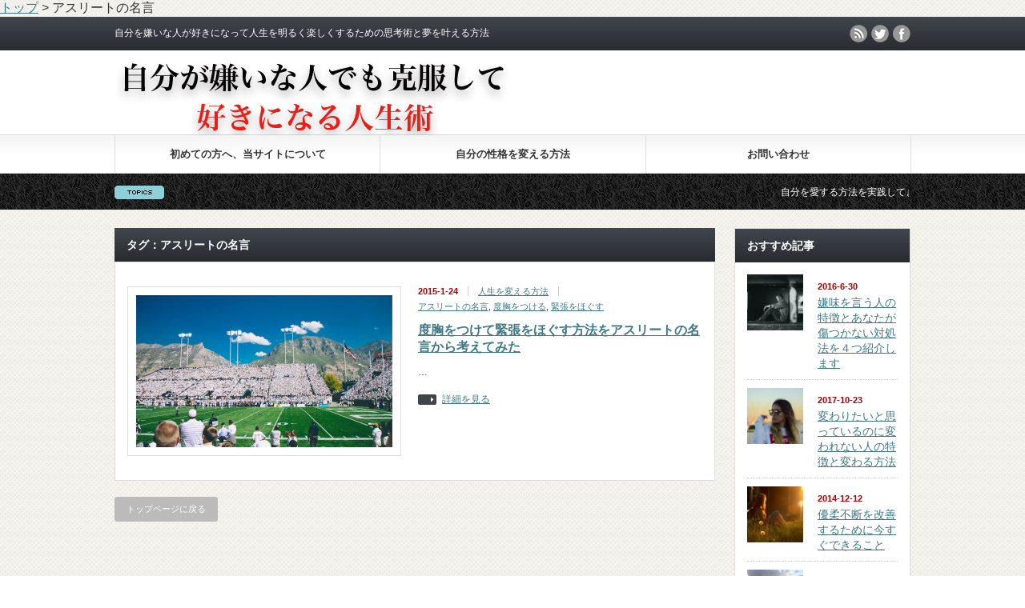

--- FILE ---
content_type: text/html; charset=UTF-8
request_url: https://kanawell.com/tag/%E3%82%A2%E3%82%B9%E3%83%AA%E3%83%BC%E3%83%88%E3%81%AE%E5%90%8D%E8%A8%80/
body_size: 8081
content:
<!DOCTYPE html PUBLIC "-//W3C//DTD XHTML 1.1//EN" "http://www.w3.org/TR/xhtml11/DTD/xhtml11.dtd">
<!--[if lt IE 9]><html xmlns="http://www.w3.org/1999/xhtml" class="ie"><![endif]-->
<!--[if (gt IE 9)|!(IE)]><!--><html xmlns="http://www.w3.org/1999/xhtml"><!--<![endif]-->
<head profile="http://gmpg.org/xfn/11">
<meta http-equiv="Content-Type" content="text/html; charset=UTF-8" />
<meta http-equiv="X-UA-Compatible" content="IE=edge,chrome=1" />
<meta name="viewport" content="width=device-width" />


<link rel="alternate" type="application/rss+xml" title="自分が嫌いな人でも克服して好きになる人生術 RSS Feed" href="https://kanawell.com/feed/" />
<link rel="alternate" type="application/atom+xml" title="自分が嫌いな人でも克服して好きになる人生術 Atom Feed" href="https://kanawell.com/feed/atom/" /> 
<link rel="pingback" href="https://kanawell.com/xmlrpc.php" />


 

		<!-- All in One SEO 4.1.5.3 -->
		<title>アスリートの名言 | 自分が嫌いな人でも克服して好きになる人生術</title>
		<meta name="robots" content="noindex, max-snippet:-1, max-image-preview:large, max-video-preview:-1" />
		<link rel="canonical" href="https://kanawell.com/tag/%E3%82%A2%E3%82%B9%E3%83%AA%E3%83%BC%E3%83%88%E3%81%AE%E5%90%8D%E8%A8%80/" />
		<script type="application/ld+json" class="aioseo-schema">
			{"@context":"https:\/\/schema.org","@graph":[{"@type":"WebSite","@id":"https:\/\/kanawell.com\/#website","url":"https:\/\/kanawell.com\/","name":"\u81ea\u5206\u304c\u5acc\u3044\u306a\u4eba\u3067\u3082\u514b\u670d\u3057\u3066\u597d\u304d\u306b\u306a\u308b\u4eba\u751f\u8853","description":"\u81ea\u5206\u3092\u5acc\u3044\u306a\u4eba\u304c\u597d\u304d\u306b\u306a\u3063\u3066\u4eba\u751f\u3092\u660e\u308b\u304f\u697d\u3057\u304f\u3059\u308b\u305f\u3081\u306e\u601d\u8003\u8853\u3068\u5922\u3092\u53f6\u3048\u308b\u65b9\u6cd5","inLanguage":"ja","publisher":{"@id":"https:\/\/kanawell.com\/#organization"}},{"@type":"Organization","@id":"https:\/\/kanawell.com\/#organization","name":"\u81ea\u5206\u304c\u5acc\u3044\u306a\u4eba\u3067\u3082\u514b\u670d\u3057\u3066\u597d\u304d\u306b\u306a\u308b\u4eba\u751f\u8853","url":"https:\/\/kanawell.com\/","sameAs":["https:\/\/www.facebook.com\/dreamkanawell","https:\/\/twitter.com\/loveyourself110"]},{"@type":"BreadcrumbList","@id":"https:\/\/kanawell.com\/tag\/%E3%82%A2%E3%82%B9%E3%83%AA%E3%83%BC%E3%83%88%E3%81%AE%E5%90%8D%E8%A8%80\/#breadcrumblist","itemListElement":[{"@type":"ListItem","@id":"https:\/\/kanawell.com\/#listItem","position":1,"item":{"@type":"WebPage","@id":"https:\/\/kanawell.com\/","name":"\u30db\u30fc\u30e0","description":"\u81ea\u5206\u3092\u597d\u304d\u306b\u306a\u308b\u305f\u3081\u306e\u601d\u8003\u8853\u3084\u65b9\u6cd5\u3092\u7d39\u4ecb\u3057\u307e\u3059\u3002\u7d20\u76f4\u306b\u597d\u304d\u3068\u8a00\u3048\u308b\u3082\u306e\u3092\u898b\u3064\u3051\u308b\u5834\u6240\u3067\u3042\u308a\u3001\u7d20\u76f4\u306a\u81ea\u5206\u3092\u767a\u898b\u3059\u308b\u5834\u6240\u3067\u3059\u3002","url":"https:\/\/kanawell.com\/"},"nextItem":"https:\/\/kanawell.com\/tag\/%e3%82%a2%e3%82%b9%e3%83%aa%e3%83%bc%e3%83%88%e3%81%ae%e5%90%8d%e8%a8%80\/#listItem"},{"@type":"ListItem","@id":"https:\/\/kanawell.com\/tag\/%e3%82%a2%e3%82%b9%e3%83%aa%e3%83%bc%e3%83%88%e3%81%ae%e5%90%8d%e8%a8%80\/#listItem","position":2,"item":{"@type":"WebPage","@id":"https:\/\/kanawell.com\/tag\/%e3%82%a2%e3%82%b9%e3%83%aa%e3%83%bc%e3%83%88%e3%81%ae%e5%90%8d%e8%a8%80\/","name":"\u30a2\u30b9\u30ea\u30fc\u30c8\u306e\u540d\u8a00","url":"https:\/\/kanawell.com\/tag\/%e3%82%a2%e3%82%b9%e3%83%aa%e3%83%bc%e3%83%88%e3%81%ae%e5%90%8d%e8%a8%80\/"},"previousItem":"https:\/\/kanawell.com\/#listItem"}]},{"@type":"CollectionPage","@id":"https:\/\/kanawell.com\/tag\/%E3%82%A2%E3%82%B9%E3%83%AA%E3%83%BC%E3%83%88%E3%81%AE%E5%90%8D%E8%A8%80\/#collectionpage","url":"https:\/\/kanawell.com\/tag\/%E3%82%A2%E3%82%B9%E3%83%AA%E3%83%BC%E3%83%88%E3%81%AE%E5%90%8D%E8%A8%80\/","name":"\u30a2\u30b9\u30ea\u30fc\u30c8\u306e\u540d\u8a00 | \u81ea\u5206\u304c\u5acc\u3044\u306a\u4eba\u3067\u3082\u514b\u670d\u3057\u3066\u597d\u304d\u306b\u306a\u308b\u4eba\u751f\u8853","inLanguage":"ja","isPartOf":{"@id":"https:\/\/kanawell.com\/#website"},"breadcrumb":{"@id":"https:\/\/kanawell.com\/tag\/%E3%82%A2%E3%82%B9%E3%83%AA%E3%83%BC%E3%83%88%E3%81%AE%E5%90%8D%E8%A8%80\/#breadcrumblist"}}]}
		</script>
		<!-- All in One SEO -->

<link rel='dns-prefetch' href='//s.w.org' />
<link rel="alternate" type="application/rss+xml" title="自分が嫌いな人でも克服して好きになる人生術 &raquo; アスリートの名言 タグのフィード" href="https://kanawell.com/tag/%e3%82%a2%e3%82%b9%e3%83%aa%e3%83%bc%e3%83%88%e3%81%ae%e5%90%8d%e8%a8%80/feed/" />
		<script type="text/javascript">
			window._wpemojiSettings = {"baseUrl":"https:\/\/s.w.org\/images\/core\/emoji\/12.0.0-1\/72x72\/","ext":".png","svgUrl":"https:\/\/s.w.org\/images\/core\/emoji\/12.0.0-1\/svg\/","svgExt":".svg","source":{"concatemoji":"https:\/\/kanawell.com\/wp-includes\/js\/wp-emoji-release.min.js?ver=5.3.20"}};
			!function(e,a,t){var n,r,o,i=a.createElement("canvas"),p=i.getContext&&i.getContext("2d");function s(e,t){var a=String.fromCharCode;p.clearRect(0,0,i.width,i.height),p.fillText(a.apply(this,e),0,0);e=i.toDataURL();return p.clearRect(0,0,i.width,i.height),p.fillText(a.apply(this,t),0,0),e===i.toDataURL()}function c(e){var t=a.createElement("script");t.src=e,t.defer=t.type="text/javascript",a.getElementsByTagName("head")[0].appendChild(t)}for(o=Array("flag","emoji"),t.supports={everything:!0,everythingExceptFlag:!0},r=0;r<o.length;r++)t.supports[o[r]]=function(e){if(!p||!p.fillText)return!1;switch(p.textBaseline="top",p.font="600 32px Arial",e){case"flag":return s([127987,65039,8205,9895,65039],[127987,65039,8203,9895,65039])?!1:!s([55356,56826,55356,56819],[55356,56826,8203,55356,56819])&&!s([55356,57332,56128,56423,56128,56418,56128,56421,56128,56430,56128,56423,56128,56447],[55356,57332,8203,56128,56423,8203,56128,56418,8203,56128,56421,8203,56128,56430,8203,56128,56423,8203,56128,56447]);case"emoji":return!s([55357,56424,55356,57342,8205,55358,56605,8205,55357,56424,55356,57340],[55357,56424,55356,57342,8203,55358,56605,8203,55357,56424,55356,57340])}return!1}(o[r]),t.supports.everything=t.supports.everything&&t.supports[o[r]],"flag"!==o[r]&&(t.supports.everythingExceptFlag=t.supports.everythingExceptFlag&&t.supports[o[r]]);t.supports.everythingExceptFlag=t.supports.everythingExceptFlag&&!t.supports.flag,t.DOMReady=!1,t.readyCallback=function(){t.DOMReady=!0},t.supports.everything||(n=function(){t.readyCallback()},a.addEventListener?(a.addEventListener("DOMContentLoaded",n,!1),e.addEventListener("load",n,!1)):(e.attachEvent("onload",n),a.attachEvent("onreadystatechange",function(){"complete"===a.readyState&&t.readyCallback()})),(n=t.source||{}).concatemoji?c(n.concatemoji):n.wpemoji&&n.twemoji&&(c(n.twemoji),c(n.wpemoji)))}(window,document,window._wpemojiSettings);
		</script>
		<style type="text/css">
img.wp-smiley,
img.emoji {
	display: inline !important;
	border: none !important;
	box-shadow: none !important;
	height: 1em !important;
	width: 1em !important;
	margin: 0 .07em !important;
	vertical-align: -0.1em !important;
	background: none !important;
	padding: 0 !important;
}
</style>
	<link rel='stylesheet' id='wp-block-library-css'  href='https://kanawell.com/wp-includes/css/dist/block-library/style.min.css?ver=5.3.20' type='text/css' media='all' />
<link rel='stylesheet' id='quads-style-css-css'  href='https://kanawell.com/wp-content/plugins/quick-adsense-reloaded/includes/gutenberg/dist/blocks.style.build.css?ver=2.0.38.1' type='text/css' media='all' />
<link rel='stylesheet' id='contact-form-7-css'  href='https://kanawell.com/wp-content/plugins/contact-form-7/includes/css/styles.css?ver=5.1.6' type='text/css' media='all' />
<link rel='stylesheet' id='sb-type-std-css'  href='https://kanawell.com/wp-content/plugins/speech-bubble/css/sb-type-std.css?ver=5.3.20' type='text/css' media='all' />
<link rel='stylesheet' id='sb-type-fb-css'  href='https://kanawell.com/wp-content/plugins/speech-bubble/css/sb-type-fb.css?ver=5.3.20' type='text/css' media='all' />
<link rel='stylesheet' id='sb-type-fb-flat-css'  href='https://kanawell.com/wp-content/plugins/speech-bubble/css/sb-type-fb-flat.css?ver=5.3.20' type='text/css' media='all' />
<link rel='stylesheet' id='sb-type-ln-css'  href='https://kanawell.com/wp-content/plugins/speech-bubble/css/sb-type-ln.css?ver=5.3.20' type='text/css' media='all' />
<link rel='stylesheet' id='sb-type-ln-flat-css'  href='https://kanawell.com/wp-content/plugins/speech-bubble/css/sb-type-ln-flat.css?ver=5.3.20' type='text/css' media='all' />
<link rel='stylesheet' id='sb-type-pink-css'  href='https://kanawell.com/wp-content/plugins/speech-bubble/css/sb-type-pink.css?ver=5.3.20' type='text/css' media='all' />
<link rel='stylesheet' id='sb-type-rtail-css'  href='https://kanawell.com/wp-content/plugins/speech-bubble/css/sb-type-rtail.css?ver=5.3.20' type='text/css' media='all' />
<link rel='stylesheet' id='sb-type-drop-css'  href='https://kanawell.com/wp-content/plugins/speech-bubble/css/sb-type-drop.css?ver=5.3.20' type='text/css' media='all' />
<link rel='stylesheet' id='sb-type-think-css'  href='https://kanawell.com/wp-content/plugins/speech-bubble/css/sb-type-think.css?ver=5.3.20' type='text/css' media='all' />
<link rel='stylesheet' id='sb-no-br-css'  href='https://kanawell.com/wp-content/plugins/speech-bubble/css/sb-no-br.css?ver=5.3.20' type='text/css' media='all' />
<link rel='stylesheet' id='toc-screen-css'  href='https://kanawell.com/wp-content/plugins/table-of-contents-plus/screen.min.css?ver=2106' type='text/css' media='all' />
<link rel='stylesheet' id='wordpress-popular-posts-css-css'  href='https://kanawell.com/wp-content/plugins/wordpress-popular-posts/assets/css/wpp.css?ver=5.5.0' type='text/css' media='all' />
<link rel='stylesheet' id='amazonjs-css'  href='https://kanawell.com/wp-content/plugins/amazonjs/css/amazonjs.css?ver=0.10' type='text/css' media='all' />
<style id='quads-styles-inline-css' type='text/css'>

    .quads-location ins.adsbygoogle {
        background: transparent !important;
    }
    
    .quads-ad-label { font-size: 12px; text-align: center; color: #333;}
</style>
<script type='text/javascript' src='https://kanawell.com/wp-includes/js/jquery/jquery.js?ver=1.12.4-wp'></script>
<script type='text/javascript' src='https://kanawell.com/wp-includes/js/jquery/jquery-migrate.min.js?ver=1.4.1'></script>
<script type='application/json' id="wpp-json">
{"sampling_active":0,"sampling_rate":100,"ajax_url":"https:\/\/kanawell.com\/wp-json\/wordpress-popular-posts\/v1\/popular-posts","api_url":"https:\/\/kanawell.com\/wp-json\/wordpress-popular-posts","ID":0,"token":"1b9acb229c","lang":0,"debug":0}
</script>
<script type='text/javascript' src='https://kanawell.com/wp-content/plugins/wordpress-popular-posts/assets/js/wpp.min.js?ver=5.5.0'></script>
<link rel='https://api.w.org/' href='https://kanawell.com/wp-json/' />
<script type='text/javascript'>document.cookie = 'quads_browser_width='+screen.width;</script>        <style>
            @-webkit-keyframes bgslide {
                from {
                    background-position-x: 0;
                }
                to {
                    background-position-x: -200%;
                }
            }

            @keyframes bgslide {
                    from {
                        background-position-x: 0;
                    }
                    to {
                        background-position-x: -200%;
                    }
            }

            .wpp-widget-placeholder {
                margin: 0 auto;
                width: 60px;
                height: 3px;
                background: #dd3737;
                background: -webkit-gradient(linear, left top, right top, from(#dd3737), color-stop(10%, #571313), to(#dd3737));
                background: linear-gradient(90deg, #dd3737 0%, #571313 10%, #dd3737 100%);
                background-size: 200% auto;
                border-radius: 3px;
                -webkit-animation: bgslide 1s infinite linear;
                animation: bgslide 1s infinite linear;
            }
        </style>
        <style type="text/css">.broken_link, a.broken_link {
	text-decoration: line-through;
}</style>		<style type="text/css" id="wp-custom-css">
			/*
カスタム CSS 機能へようこそ。

使い方についてはこちらをご覧ください
(英語ドキュメンテーション)。http://wp.me/PEmnE-Bt
*/		</style>
		
<script type="text/javascript" src="https://kanawell.com/wp-content/themes/gorgeous_tcd013/js/jquery.li-scroller.1.0.js"></script>
<script type="text/javascript">
jQuery(document).ready(function($){
 $("#newslist").liScroll({travelocity: 0.08});
});
</script>


<link rel="stylesheet" href="https://kanawell.com/wp-content/themes/gorgeous_tcd013/style.css?ver=5.0" type="text/css" />
<link rel="stylesheet" href="https://kanawell.com/wp-content/themes/gorgeous_tcd013/comment-style.css?ver=5.0" type="text/css" />

<link rel="stylesheet" media="screen and (min-width:641px)" href="https://kanawell.com/wp-content/themes/gorgeous_tcd013/style_pc.css?ver=5.0" type="text/css" />
<link rel="stylesheet" media="screen and (max-width:640px)" href="https://kanawell.com/wp-content/themes/gorgeous_tcd013/style_sp.css?ver=5.0" type="text/css" />

<link rel="stylesheet" href="https://kanawell.com/wp-content/themes/gorgeous_tcd013/japanese.css?ver=5.0" type="text/css" />

<script type="text/javascript" src="https://kanawell.com/wp-content/themes/gorgeous_tcd013/js/jscript.js?ver=5.0"></script>
<script type="text/javascript" src="https://kanawell.com/wp-content/themes/gorgeous_tcd013/js/scroll.js?ver=5.0"></script>
<script type="text/javascript" src="https://kanawell.com/wp-content/themes/gorgeous_tcd013/js/comment.js?ver=5.0"></script>
<script type="text/javascript" src="https://kanawell.com/wp-content/themes/gorgeous_tcd013/js/rollover.js?ver=5.0"></script>
<!--[if lt IE 9]>
<link id="stylesheet" rel="stylesheet" href="https://kanawell.com/wp-content/themes/gorgeous_tcd013/style_pc.css?ver=5.0" type="text/css" />
<script type="text/javascript" src="https://kanawell.com/wp-content/themes/gorgeous_tcd013/js/ie.js?ver=5.0"></script>
<link rel="stylesheet" href="https://kanawell.com/wp-content/themes/gorgeous_tcd013/ie.css" type="text/css" />
<![endif]-->

<!--[if IE 7]>
<link rel="stylesheet" href="https://kanawell.com/wp-content/themes/gorgeous_tcd013/ie7.css" type="text/css" />
<![endif]-->

<style type="text/css">
body { font-size:16px; }
</style>

<!--ここからアドセンス--!>
<script async src="//pagead2.googlesyndication.com/pagead/js/adsbygoogle.js"></script>
<script>
     (adsbygoogle = window.adsbygoogle || []).push({
          google_ad_client: "ca-pub-7431339324004530",
          enable_page_level_ads: true
     });
</script>
<!--ここまでアドセンス--!>

<!--ここからぱんくず--!>
<div class="breadcrumbs">
    <!-- Breadcrumb NavXT 7.0.0 -->
<span property="itemListElement" typeof="ListItem"><a property="item" typeof="WebPage" title="自分が嫌いな人でも克服して好きになる人生術へ移動" href="https://kanawell.com" class="home"><span property="name">トップ</span></a><meta property="position" content="1"></span> &gt; <span property="itemListElement" typeof="ListItem"><span property="name">アスリートの名言</span><meta property="position" content="2"></span></div>
<!--ここまでぱんくず--!>


</head>
<body class=" default">

<!--ここからフラクト--!>
<!--      fluct グループ名「自分が嫌いな人でも克服して好きになる人生術（スマホ）_320x50_Web_オーバーレイ_SSL用」      -->
<script type="text/javascript" src="https://cdn-fluct.sh.adingo.jp/f.js?G=1000049966"></script>
<!--      fluct ユニット名「自分が嫌いな人でも克服して好きになる人生術（スマホ）_320x50_Web_iOS_オーバーレイ_SSL用」     -->
<script type="text/javascript">
//<![CDATA[
if(typeof(adingoFluct)!="undefined") adingoFluct.showAd('1000076622');
//]]>
</script>
<!--      fluct ユニット名「自分が嫌いな人でも克服して好きになる人生術（スマホ）_320x50_Web_Android_オーバーレイ_SSL用」     -->
<script type="text/javascript">
//<![CDATA[
if(typeof(adingoFluct)!="undefined") adingoFluct.showAd('1000076623');
//]]>
</script>
<!--ここまでフラクト--!>

 <div id="header_wrap">
  <div id="header" class="clearfix">


   <!-- site description -->
   <div id="site_description">自分を嫌いな人が好きになって人生を明るく楽しくするための思考術と夢を叶える方法</div>

   <!-- logo -->
   <div id="logo" style="top:0px; left:0px;"><a href=" https://kanawell.com/" title="自分が嫌いな人でも克服して好きになる人生術" data-label="自分が嫌いな人でも克服して好きになる人生術"><img src="https://kanawell.com/wp-content/uploads/tcd-w/logo-resized.png?1769915425" alt="自分が嫌いな人でも克服して好きになる人生術" title="自分が嫌いな人でも克服して好きになる人生術" /></a></div>

   <!-- global menu -->
   <a href="#" class="menu_button">menu</a>
   <div id="global_menu" class="clearfix">
    <ul id="menu-%e5%9f%ba%e6%9c%ac%e3%83%a1%e3%83%8b%e3%83%a5%e3%83%bc" class="menu"><li id="menu-item-3292" class="menu-item menu-item-type-post_type menu-item-object-page menu-item-3292"><a href="https://kanawell.com/first/">初めての方へ、当サイトについて</a></li>
<li id="menu-item-440" class="menu-item menu-item-type-taxonomy menu-item-object-category menu-item-has-children menu-item-440"><a href="https://kanawell.com/category/will-love-yourself/">自分の性格を変える方法</a>
<ul class="sub-menu">
	<li id="menu-item-1668" class="menu-item menu-item-type-taxonomy menu-item-object-category menu-item-1668"><a href="https://kanawell.com/category/human-relations/">人間関係を良くする方法</a></li>
	<li id="menu-item-441" class="menu-item menu-item-type-taxonomy menu-item-object-category menu-item-441"><a href="https://kanawell.com/category/action-up/">行動力を上げる方法</a></li>
	<li id="menu-item-438" class="menu-item menu-item-type-taxonomy menu-item-object-category menu-item-438"><a href="https://kanawell.com/category/change-lifestyle/">人生を変える方法</a></li>
	<li id="menu-item-728" class="menu-item menu-item-type-taxonomy menu-item-object-category menu-item-728"><a href="https://kanawell.com/category/love/">恋愛</a></li>
</ul>
</li>
<li id="menu-item-13" class="menu-item menu-item-type-post_type menu-item-object-page menu-item-13"><a href="https://kanawell.com/an-inquiry/">お問い合わせ</a></li>
</ul>   </div>

   <!-- news ticker -->
      <div id="news_ticker">
        <ul id="newslist">
          <li><a href="https://kanawell.com/will-love-yourself/how-to-loving/">自分を愛する方法を実践してきた結果、人生が変わった</a></li>
               <li><a href="https://kanawell.com/change-lifestyle/line-irritability/">LINEグループで既読スルーする奴にイライラしない最強の方法</a></li>
               <li><a href="https://kanawell.com/will-love-yourself/do-not-know-oneself/">自分がわからないと悩む人でもやりたいことを見つける方法</a></li>
               <li><a href="https://kanawell.com/change-lifestyle/fun-life/">人生がつまらないと感じる人へ、楽しく生きるために工夫すべき５つのこと</a></li>
               <li><a href="https://kanawell.com/change-lifestyle/tired-of-life/">「人生に疲れた」と思ってた僕が変われた方法を全部話します</a></li>
         </ul>
       </div>
   
   <!-- social button -->
      <ul id="social_link" class="clearfix">
        <li class="rss"><a class="target_blank" href="https://kanawell.com/feed/">rss</a></li>
            <li class="twitter"><a class="target_blank" href="https://twitter.com/dreamkanawell">twitter</a></li>
            <li class="facebook"><a class="target_blank" href="https://www.facebook.com/dreamkanawell">facebook</a></li>
       </ul>
   
   <!-- banner -->
         
  </div><!-- END #header -->
 </div><!-- END #header_wrap -->

 <!-- smartphone banner -->
 
 <div id="contents" class="clearfix">

<div id="main_col">

 
   <h2 class="headline1">タグ：アスリートの名言</h2>

 
 <ul id="post_list" class="clearfix">
    <li class="clearfix">
   <div class="image_area">
    <a class="image" href="https://kanawell.com/change-lifestyle/put-the-courage/"><img width="320" height="190" src="https://kanawell.com/wp-content/uploads/2015/01/photo-1417716226287-2f8cd2e80274-320x190.jpg" class="attachment-mid_size size-mid_size wp-post-image" alt="" /></a>
   </div>
   <div class="info">
        <ul class="meta clearfix">
     <li class="date">2015-1-24</li>     <li class="post_category"><a href="https://kanawell.com/category/change-lifestyle/" rel="category tag">人生を変える方法</a></li>     <li class="post_tag"><a href="https://kanawell.com/tag/%e3%82%a2%e3%82%b9%e3%83%aa%e3%83%bc%e3%83%88%e3%81%ae%e5%90%8d%e8%a8%80/" rel="tag">アスリートの名言</a>, <a href="https://kanawell.com/tag/%e5%ba%a6%e8%83%b8%e3%82%92%e3%81%a4%e3%81%91%e3%82%8b/" rel="tag">度胸をつける</a>, <a href="https://kanawell.com/tag/%e7%b7%8a%e5%bc%b5%e3%82%92%e3%81%bb%e3%81%90%e3%81%99/" rel="tag">緊張をほぐす</a></li>         </ul>
        <h4 class="title"><a href="https://kanawell.com/change-lifestyle/put-the-courage/">度胸をつけて緊張をほぐす方法をアスリートの名言から考えてみた</a></h4>
    <div class="excerpt">…</div>
    <a class="link" href="https://kanawell.com/change-lifestyle/put-the-courage/">詳細を見る</a>
       </div>
  </li><!-- END .post_list -->
   </ul>

 <div class="page_navi clearfix">
<p class="back"><a href="https://kanawell.com/">トップページに戻る</a></p>
</div>

</div><!-- END #main_col -->


<div id="side_col">

 <!-- smartphone banner -->
 
 
             <div id="side_widget1">
      <div class="side_widget clearfix recommend_widget" id="recommend_widget-2">
<h3 class="side_headline">おすすめ記事</h3>
<ul>
  <li class="clearfix">
  <a class="image" href="https://kanawell.com/human-relations/be-told-sarcasm/"><img width="150" height="150" src="https://kanawell.com/wp-content/uploads/2016/06/pexels-photo-48566-150x150.jpeg" class="attachment-small_size size-small_size wp-post-image" alt="" srcset="https://kanawell.com/wp-content/uploads/2016/06/pexels-photo-48566-150x150.jpeg 150w, https://kanawell.com/wp-content/uploads/2016/06/pexels-photo-48566-120x120.jpeg 120w" sizes="(max-width: 150px) 100vw, 150px" /></a>
  <div class="info">
   <p class="date">2016-6-30</p>
   <a class="title" href="https://kanawell.com/human-relations/be-told-sarcasm/">嫌味を言う人の特徴とあなたが傷つかない対処法を４つ紹介します</a>
  </div>
 </li>
  <li class="clearfix">
  <a class="image" href="https://kanawell.com/change-lifestyle/howto-change/"><img width="150" height="150" src="https://kanawell.com/wp-content/uploads/2017/10/model-2849077_1280-150x150.jpg" class="attachment-small_size size-small_size wp-post-image" alt="変わりたいのに変われない人の特徴" srcset="https://kanawell.com/wp-content/uploads/2017/10/model-2849077_1280-150x150.jpg 150w, https://kanawell.com/wp-content/uploads/2017/10/model-2849077_1280-120x120.jpg 120w" sizes="(max-width: 150px) 100vw, 150px" /></a>
  <div class="info">
   <p class="date">2017-10-23</p>
   <a class="title" href="https://kanawell.com/change-lifestyle/howto-change/">変わりたいと思っているのに変われない人の特徴と変わる方法</a>
  </div>
 </li>
  <li class="clearfix">
  <a class="image" href="https://kanawell.com/change-lifestyle/improve-indecision/"><img width="150" height="150" src="https://kanawell.com/wp-content/uploads/2014/12/3552754607_84fb5f48e8-150x150.jpg" class="attachment-small_size size-small_size wp-post-image" alt="" /></a>
  <div class="info">
   <p class="date">2014-12-12</p>
   <a class="title" href="https://kanawell.com/change-lifestyle/improve-indecision/">優柔不断を改善するために今すぐできること</a>
  </div>
 </li>
  <li class="clearfix">
  <a class="image" href="https://kanawell.com/love/office-romance/"><img width="150" height="150" src="https://kanawell.com/wp-content/uploads/2015/05/love-737910_1280-150x150.jpg" class="attachment-small_size size-small_size wp-post-image" alt="" /></a>
  <div class="info">
   <p class="date">2015-5-18</p>
   <a class="title" href="https://kanawell.com/love/office-romance/">社内恋愛のきっかけはこう作れ！あの人と親密になれる方法</a>
  </div>
 </li>
  <li class="clearfix">
  <a class="image" href="https://kanawell.com/action-up/not-motivated/"><img width="150" height="150" src="https://kanawell.com/wp-content/uploads/2016/07/pexels-photo-150x150.jpeg" class="attachment-small_size size-small_size wp-post-image" alt="" srcset="https://kanawell.com/wp-content/uploads/2016/07/pexels-photo-150x150.jpeg 150w, https://kanawell.com/wp-content/uploads/2016/07/pexels-photo-120x120.jpeg 120w" sizes="(max-width: 150px) 100vw, 150px" /></a>
  <div class="info">
   <p class="date">2016-7-2</p>
   <a class="title" href="https://kanawell.com/action-up/not-motivated/">仕事のやる気が出ない時に今すぐやってみてほしい７つの対処法</a>
  </div>
 </li>
 </ul>
</div>
     </div>
        
 
</div>

 </div><!-- END #contents -->

 <a id="return_top" href="#header">ページ上部へ戻る</a>

 <div id="footer_wrap">
  <div id="footer" class="clearfix">

         <div id="footer_widget_area">
    <div id="footer_widget">
     <div class="footer_widget clearfix widget_text" id="text-13">
<h3 class="footer_headline">LINEで友達になる</h3>
			<div class="textwidget"><p><a href="https://line.me/R/ti/p/%40bnp9027k"><img height="36" border="0" alt="友だち追加" src="https://scdn.line-apps.com/n/line_add_friends/btn/ja.png"></a></p>
</div>
		</div>
<div class="footer_widget clearfix widget_nav_menu" id="nav_menu-2">
<h3 class="footer_headline">メニュー</h3>
<div class="menu-%e3%83%95%e3%83%83%e3%82%bf%e3%83%bc%e3%83%a1%e3%83%8b%e3%83%a5%e3%83%bc-container"><ul id="menu-%e3%83%95%e3%83%83%e3%82%bf%e3%83%bc%e3%83%a1%e3%83%8b%e3%83%a5%e3%83%bc" class="menu"><li id="menu-item-3218" class="menu-item menu-item-type-custom menu-item-object-custom menu-item-home menu-item-3218"><a href="https://kanawell.com/">ホーム</a></li>
<li id="menu-item-3217" class="menu-item menu-item-type-post_type menu-item-object-page menu-item-3217"><a href="https://kanawell.com/an-inquiry/">お問い合わせ</a></li>
<li id="menu-item-3216" class="menu-item menu-item-type-post_type menu-item-object-page menu-item-3216"><a href="https://kanawell.com/policy/">プライバシーポリシー</a></li>
<li id="menu-item-3220" class="menu-item menu-item-type-post_type menu-item-object-page menu-item-3220"><a href="https://kanawell.com/sitemap/">サイトマップ</a></li>
</ul></div></div>
    </div>
   </div>
      
   <!-- logo -->
   <div id='footer_logo_text_area'>
<h3 id="footer_logo_text"><a href="https://kanawell.com/">自分が嫌いな人でも克服して好きになる人生術</a></h3>
<h4 id="footer_description">自分を嫌いな人が好きになって人生を明るく楽しくするための思考術と夢を叶える方法</h4>
</div>

  </div><!-- END #footer -->
 </div><!-- END #footer_wrap -->

 <div id="copyright">
  <p>Copyright &copy;&nbsp; <a href="https://kanawell.com/">自分が嫌いな人でも克服して好きになる人生術</a> All rights reserved.</p>
 </div>

 
<input type="hidden" id="ccc_nonce" name="ccc_nonce" value="af91fa8460" /><input type="hidden" name="_wp_http_referer" value="/tag/%E3%82%A2%E3%82%B9%E3%83%AA%E3%83%BC%E3%83%88%E3%81%AE%E5%90%8D%E8%A8%80/" /><script type='text/javascript'>
/* <![CDATA[ */
var wpcf7 = {"apiSettings":{"root":"https:\/\/kanawell.com\/wp-json\/contact-form-7\/v1","namespace":"contact-form-7\/v1"}};
/* ]]> */
</script>
<script type='text/javascript' src='https://kanawell.com/wp-content/plugins/contact-form-7/includes/js/scripts.js?ver=5.1.6'></script>
<script type='text/javascript'>
/* <![CDATA[ */
var tocplus = {"smooth_scroll":"1","visibility_show":"\u958b\u304f","visibility_hide":"\u9589\u3058\u308b","width":"Auto"};
/* ]]> */
</script>
<script type='text/javascript' src='https://kanawell.com/wp-content/plugins/table-of-contents-plus/front.min.js?ver=2106'></script>
<script type='text/javascript' src='https://kanawell.com/wp-includes/js/wp-embed.min.js?ver=5.3.20'></script>
<script type='text/javascript' src='https://kanawell.com/wp-content/plugins/quick-adsense-reloaded/assets/js/ads.js?ver=2.0.38.1'></script>


</body>
</html>

--- FILE ---
content_type: text/html; charset=utf-8
request_url: https://www.google.com/recaptcha/api2/aframe
body_size: 226
content:
<!DOCTYPE HTML><html><head><meta http-equiv="content-type" content="text/html; charset=UTF-8"></head><body><script nonce="A8xNnBE-R58NFWF9EaTVgQ">/** Anti-fraud and anti-abuse applications only. See google.com/recaptcha */ try{var clients={'sodar':'https://pagead2.googlesyndication.com/pagead/sodar?'};window.addEventListener("message",function(a){try{if(a.source===window.parent){var b=JSON.parse(a.data);var c=clients[b['id']];if(c){var d=document.createElement('img');d.src=c+b['params']+'&rc='+(localStorage.getItem("rc::a")?sessionStorage.getItem("rc::b"):"");window.document.body.appendChild(d);sessionStorage.setItem("rc::e",parseInt(sessionStorage.getItem("rc::e")||0)+1);localStorage.setItem("rc::h",'1769915428430');}}}catch(b){}});window.parent.postMessage("_grecaptcha_ready", "*");}catch(b){}</script></body></html>